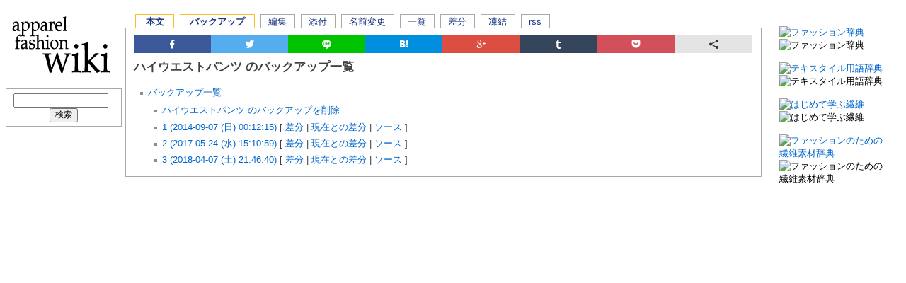

--- FILE ---
content_type: text/html; charset=UTF-8
request_url: https://apparelfashionwiki.com/?cmd=backup&page=%E3%83%8F%E3%82%A4%E3%82%A6%E3%82%A8%E3%82%B9%E3%83%88%E3%83%91%E3%83%B3%E3%83%84
body_size: 7841
content:
<!DOCTYPE html><html><head><link rel="canonical" href="https://apparelfashionwiki.com/"><meta http-equiv="X-UA-Compatible" content="IE=edge"><meta name="google-site-verification" content="mBXsM-MPaxsTFknZcg7_CAVLrjYEqrPkyZ-1DsUBnNI" /><meta name="google-translate-customization" content="2207e6bca4e0b084-c98ad8cd2d93410b-g5462f76505b93339-1e"><meta name="verify-v1" content="Uwav0llLCBGYe1nlxQI4J3LzszKmvc/pEIXeJyszOpQ=" /><script async src="skin/external_link.js"></script> <meta charset="UTF-8"/> <meta name="robots" content="NOINDEX,NOFOLLOW" /> <title>ハイウエストパンツ のバックアップ一覧 - ファッション用語辞典apparel-fashion wiki</title> <link rel="stylesheet" type="text/css" media="print" href="skin/monobook/monobook.print.css" /> <link rel="alternate" type="application/rss+xml" title="RSS" href="https://apparelfashionwiki.com/?cmd=rss" /><style>*{margin:0;padding:0} body{font-family:'Noto Sans JP',sans-serif;color:black;font-size:13.2px}* html body{font:'Noto Sans JP',sans-serif}*+html body{font:'Noto Sans JP',sans-serif}*+html body{font:'Noto Sans JP',sans-serif}*+html>body{font:'Noto Sans JP',sans-serif}*+html>body{font:'Noto Sans JP',sans-serif}*+html body{font:'Noto Sans JP',sans-serif}#globalWrapper{font-size:100%;width:98%}#menubar{width:12.4em;float:left;margin:110px -12.4em 0 0;margin-left:0.6em}#mainColumnWrapper{width:98%;float:left}#main-column{margin-left:12.8em}#footer{width:102%}blockquote{margin-left:32px}code{background-color:#f9f9f9}em{font-style:italic}h2,h3,h4,h5,h6{color:#383838;background:0;font-weight:normal;margin:0;padding-top:.5em;padding-bottom:.17em;border-bottom:1px solid #aaa}h1{font-size:135%;font-weight:bold}h2{font-size:125%;font-weight:bold}h3{font-size:115%;font-weight:bold}h4,h5,h6{border-bottom:0;font-weight:bold}h3{font-size:100%}h4{font-size:100%}h5{font-size:100%}h6{font-size:80%}p{margin:.4em 0 .5em;line-height:1.7em}pre{margin:1em 0;padding:1em;border:1px dashed #2f6fab;color:black;background-color:#f9f9f9;line-height:1.1em;overflow:auto}* html pre{width:100%}a{text-decoration:none;color:#06c;background:none no-repeat}a:visited{color:#5a3696}a:active{color:#faa700}a:hover{text-decoration:underline}a.external{background:url(external.png) center right no-repeat;padding-right:13px}a.note_super{font-size:80%;line-height:1em;vertical-align:super}dl{margin-top:.2em;margin-bottom:.5em}dt{font-weight:bold;margin-bottom:.1em}dd{line-height:1.7em;margin-left:2em;margin-bottom:.1em}ol{line-height:1.7em;margin:.3em 0 0 3.2em;padding:0;list-style-image:none}ul{line-height:1.7em;list-style-type:square;margin:.3em 0 0 1.5em;padding:0;list-style-image:url(skin/monobook/bullet.gif)}li{margin-bottom:.1em}ol.list1{list-style-type:decimal}ol.list2{list-style-type:lower-roman}ol.list3{list-style-type:lower-alpha}hr{height:1px;background-color:#aaa;border:0;margin:.2em 0}hr.note_hr{margin:1em 0 .5em}form{border:0;margin:0}select{vertical-align:top}textarea{padding:.1em}.edit_form{clear:both}.edit_form textarea{width:100%}thead td.style_td,tfoot td.style_td{color:inherit;background-color:#f2f2f2}thead th.style_th,tfoot th.style_th{color:inherit;background-color:#d8dde8}.style_table{padding:0;border:0;margin:auto;text-align:left;font-size:100%;color:inherit;background-color:#aaa}.style_th{padding:5px;margin:1px;text-align:center;color:inherit;background-color:#eee}.style_td{padding:5px;margin:1px;color:inherit;background-color:#f9f9f9}div.ie5{text-align:center}img{border:0;vertical-align:middle;max-width: 400px;height: auto}p img{margin:0}#main-column{line-height:1.7em}#content{background:#fff;font-size:100%;color:#414141;border:1px solid #aaa;border-right:0;padding:0 .85em .75em;padding-top:.7em;position:relative;z-index:1}* html body #content{height:1%}*+html body #content{height:1%}*+html>body #content{height:auto}.jumpmenu{display:none}#content h1,#content h2{margin-bottom:.6em}#content h3,#content h4,#content h5{margin-bottom:.3em}#content h1.firstHeading{margin-bottom:.1em;line-height:1.2em;font-size:130%;padding-top:.52em;margin-bottom:.1em}#contentSub{font-size:84%;line-height:1.2em;margin:0 0 1.4em 1em;color:#7d7d7d;width:auto}span.noexists{color:#c20}.small{font-size:80%}span.size1{font-size:xx-small;line-height:130%;text-indent:0;display:inline}span.size2{font-size:x-small;line-height:130%;text-indent:0;display:inline}span.size3{font-size:small;line-height:130%;text-indent:0;display:inline}span.size4{font-size:medium;line-height:130%;text-indent:0;display:inline}span.size5{font-size:large;line-height:130%;text-indent:0;display:inline}span.size6{font-size:x-large;line-height:130%;text-indent:0;display:inline}span.size7{font-size:xx-large;line-height:130%;text-indent:0;display:inline}strong.word0{background-color:#ff6;color:black}strong.word1{background-color:#a0ffff;color:black}strong.word2{background-color:#9f9;color:black}strong.word3{background-color:#f99;color:black}strong.word4{background-color:#f6f;color:black}strong.word5{background-color:#800;color:white}strong.word6{background-color:#0a0;color:white}strong.word7{background-color:#886800;color:white}strong.word8{background-color:#004699;color:white}strong.word9{background-color:#909;color:white}#logo a{position:absolute;top:0;left:0;z-index:3;display:block;height:135px;width:13.4em;background-position:45% 50%;background-repeat:no-repeat;text-decoration:none;overflow:visible}#navigator{font-size:100%;margin-top:1.8em}#navigator ul{margin-left:1.1em;font-size:100%;list-style:none;line-height:1.2em;white-space:nowrap}* html #navigator ul{margin-bottom:.2em}*+html #navigator ul{margin-bottom:.2em}#navigator ul li{display:inline;margin:0 .6em 0 0;border:1px solid #aaa;border-bottom:0;background-color:#fff;padding:.2em 0 .3em}#navigator ul li a{color:#193582;background-color:#fff;padding:.1em .8em .4em;text-decoration:none;text-transform:lowercase;position:relative;z-index:0}#navigator ul li.noexists a{color:#c20}* html #navigator ul li a{padding-top:0}#navigator ul li.selected{border-color:#fabd23;font-weight:bold}#navigator ul li.selected a{padding:.1em 1em .4em;z-index:2}* html #navigator ul li.selected a{padding-top:0}#navigator ul li a:hover{border-bottom:0 solid;z-index:2}#navigator ul li#wn_note,#navigator ul li#separate{margin-right:1.9em}#navigator ul.specialbg li,#navigator ul.specialbg li a,#main-column div.specialbg{background-color:#fbfcff}#menubar{overflow:hidden;position:relative}#menubar div.menubox,#menubar div.monobook_recent,#menubar div.toolbox{font-size:100%;background-color:#fff;border:1px solid #aaa;padding:0 0 .3em .5em;margin-bottom:.5em}#menubar ul{font-size:100%;line-height:1.8em}#menubar li{margin:0px}#menubar h2,#menubar h3,#menubar h4,#menubar h5{display:inline;font-size:100%;font-weight:normal;height:1em;padding:0 2em 0 .8em;border:0;text-transform:lowercase;white-space:nowrap}#footer{margin-bottom:1em;background-color:#fff;padding:.3em 0 1.5em;border-top:1px solid #b2a272;border-bottom:1px solid #b2a272;text-align:center;font-size:77%}#footer #f-officialico{float:left;width:104px}#footer #f-officialdevico{float:right;width:104px}#footer img{border:0}#footer li{display:inline;margin:0 1.3em;white-space:nowrap}* html body #footer li{white-space:normal}*+html body #footer li{white-space:normal}*+html>body #footer li{white-space:nowrap} #personal{font-size:95%;width:100%;white-space:nowrap;overflow:visible;line-height:1.2em;position:absolute;top:0;right:0}#personal ul{font-size:95%;line-height:1em;color:#2f6fab;margin:0;padding:0 2em 0 3em;list-style-type:none;list-style-image:none;text-align:right}#personal li{display:inline;margin-left:1em;line-height:1.2em}#personal li#login,#personal li#userpage{padding-left:20px;background:transparent url(user.gif) left top no-repeat}#personal li.active{font-weight:bold}#personal a{color:#005896;text-decoration:none;padding-bottom:.2em}#personal a:hover{background-color:#fff}#personal a.new{color:#a55858}#personal li.active a:hover{background-color:transparent}.anchor_super{font-size:.1%;line-height:1px}*+html>body .anchor_super{vertical-align:super}.style_calendar{padding:0;margin:0;background-color:#fff;text-align:center;border-collapse:collapse}.style_calendar td{border:2px solid #aaa;font-size:.85em;padding:.35em}.style_td_week{background-color:#eee}.style_td_today{background-color:#cfc}.style_calendar a.small{font-size:1em}div.calendar_viewer{color:inherit;background-color:inherit;margin-top:20px;margin-bottom:10px;padding-bottom:10px}span.calendar_viewer_left{color:inherit;background-color:inherit;float:left}span.calendar_viewer_right{color:inherit;background-color:inherit;float:right}.clear{margin:0;clear:both}div.counter{font-size:95%}table.toc{border:1px solid #aaa;background-color:#f9f9f9;font-size:95%;padding:5px 5px 5px 0;margin-bottom:.6em}table.toc td.toctitle{text-align:center;font-weight:bold;padding:.1em 0}table.toc ul.contentsx{margin:0 0 0 1.2em}table.toc ul{margin:0 0 0 2em}span.diff_added{color:blue;background-color:inherit}span.diff_removed{color:red;background-color:inherit}#menubar div.monobook_recent{padding-top:.3em}#menubar div.monobook_recent strong{font-size:95%}#menubar div.monobook_recent ul{margin-top:0}#menubar div.monobook_search{background-color:#fff;border:1px solid #aaa;padding:.5em .4em .4em;text-align:center;font-size:95%;margin-bottom:.5em}.monobook_search input.searchInput{font-size:95%;width:10.9em;padding:1px 0}.monobook_search input.searchButton{font-size:95%;margin-top:1px;padding:0 .5em}#menubar div.toolbox a{display:block}#menubar div.toolbox hr{margin-right:.5em}ul.navi{margin:0;padding:0;text-align:center}ul.navi li{display:inline}li.navi_none{float:none;text-align:center}li.navi_left{float:left;text-align:left}li.navi_right{float:right;text-align:right}span.new1{color:red;background-color:transparent;font-size:x-small}span.new5{color:green;background-color:transparent;font-size:xx-small}.editsection{float:right;margin-left:5px}h1 .editsection{font-size:53%}h2 .editsection{font-size:67%}h3 .editsection{font-size:76%;font-weight:normal}h4 .editsection{font-size:86%;font-weight:normal}h5 .editsection{font-weight:normal}h6 .editsection{font-size:125%;font-weight:normal}div.img_margin{margin-left:1.4em;margin-right:1.4em}span.tag{display:block;margin-top:1em;border:1px solid #aaa;background-color:#fff;padding:.8em 5px;width:auto}* html body span.tag{width:100%}span.tag a{padding-right:.4em;border-right:1px solid #000}.htmltagcloud{font-size:12px;line-height:340%}.tagcloud0{font-size:100%}.tagcloud1{font-size:110%}.tagcloud2{font-size:120%}.tagcloud3{font-size:130%}.tagcloud4{font-size:140%}.tagcloud5{font-size:150%}.tagcloud6{font-size:160%}.tagcloud7{font-size:170%}.tagcloud8{font-size:180%}.tagcloud9{font-size:190%}.tagcloud10{font-size:200%}.tagcloud11{font-size:210%}.tagcloud12{font-size:220%}.tagcloud13{font-size:230%}.tagcloud14{font-size:240%}.tagcloud15{font-size:250%}.tagcloud16{font-size:260%}.tagcloud17{font-size:270%}.tagcloud18{font-size:280%}.tagcloud19{font-size:290%}.tagcloud20{font-size:300%}.tagcloud21{font-size:310%}.tagcloud22{font-size:320%}.tagcloud23{font-size:330%}.tagcloud24{font-size:340%}#menubar .htmltagcloud{font-size:10px;line-height:2em;background-color:#fff;border:1px solid #aaa}#menubar .htmltagcloud span a{margin:0 2px;padding-bottom:1em}#menubar .tagcloud0{font-size:100%}#menubar .tagcloud1{font-size:105%}#menubar .tagcloud2{font-size:110%}#menubar .tagcloud3{font-size:115%}#menubar .tagcloud4{font-size:120%}#menubar .tagcloud5{font-size:125%}#menubar .tagcloud6{font-size:130%}#menubar .tagcloud7{font-size:135%}#menubar .tagcloud8{font-size:140%}#menubar .tagcloud9{font-size:145%}#menubar .tagcloud10{font-size:150%}#menubar .tagcloud11{font-size:155%}#menubar .tagcloud12{font-size:160%}#menubar .tagcloud13{font-size:165%}#menubar .tagcloud14{font-size:170%}#menubar .tagcloud15{font-size:175%}#menubar .tagcloud16{font-size:180%}#menubar .tagcloud17{font-size:185%}#menubar .tagcloud18{font-size:190%}#menubar .tagcloud19{font-size:195%}#menubar .tagcloud20{font-size:200%}#menubar .tagcloud21{font-size:205%}#menubar .tagcloud22{font-size:210%}#menubar .tagcloud23{font-size:215%}#menubar .tagcloud24{font-size:220%}.tagcloud0,.tagcloud1,.tagcloud2,.tagcloud3,.tagcloud4,.tagcloud5,.tagcloud6,.tagcloud7,.tagcloud8,.tagcloud9,.tagcloud10,.tagcloud11,.tagcloud12,.tagcloud13,.tagcloud14,.tagcloud15,.tagcloud16,.tagcloud17,.tagcloud18,.tagcloud19,.tagcloud20,.tagcloud21,.tagcloud22,.tagcloud23,.tagcloud24{line-height:1.2em}td.vote_label{color:inherit;background-color:#d8dde8}td.vote_td1{color:inherit;background-color:#f9f9f9}td.vote_td2{color:inherit;background-color:#f2f2f2}
.gallery { /* Grid Fallback */ display: flex; flex-wrap: wrap; /* Supports Grid */ display: grid; grid-template-columns: repeat(auto-fill, minmax(165px, 1fr)); grid-auto-rows: minmax(150px, auto); grid-gap: 0.4em;
}
.lazyload, .lazyloading { opacity: 0;
}
.lazyloaded { opacity: 1; transition: opacity 1000ms;
}
#main-column{margin-right:12.2em}#content{border-right:1px solid #aaa;overflow:hidden}* html #content{width:100%}#sidebar{width:11.6em;float:right;margin-top:2.8em;margin-left:-11.6em;overflow:hidden;position:relative}* html #sidebar{margin-top:0px}*+html>body #sidebar{margin-top:2.8em}#sidebar{overflow:hidden;position:relative}#sidebar div.menubox,#sidebar div.monobook_recent,#sidebar div.toolbox{font-size:95%;background-color:#fff;border:1px solid #aaa;padding:0 0 .3em .5em;margin-bottom:.5em}#sidebar ul{font-size:95%;line-height:1.5em}#sidebar li{margin:0}#sidebar h2,#sidebar h3,#sidebar h4,#sidebar h5{display:inline;font-size:91%;font-weight:400;height:1em;padding:0 1em 0 .5em;border:0;text-transform:lowercase;white-space:nowrap}#sidebar div.monobook_recent{padding-top:.3em}#sidebar div.monobook_recent strong{font-size:95%}#sidebar div.monobook_recent ul{margin-top:0}#sidebar div.monobook_search{background-color:#fff;border:1px solid #aaa;padding:.5em .4em .4em;text-align:center;font-size:95%;margin-bottom:.5em}#sidebar div.toolbox a{display:block}#sidebar div.toolbox hr{margin-right:.5em}#sidebar .htmltagcloud{font-size:10px;line-height:2em;background-color:#fff;border:1px solid #aaa}#sidebar .htmltagcloud span a{margin:0 2px;padding-bottom:1em}#sidebar .tagcloud0{font-size:100%}#sidebar .tagcloud1{font-size:105%}#sidebar .tagcloud2{font-size:110%}#sidebar .tagcloud3{font-size:115%}#sidebar .tagcloud4{font-size:120%}#sidebar .tagcloud5{font-size:125%}#sidebar .tagcloud6{font-size:130%}#sidebar .tagcloud7{font-size:135%}#sidebar .tagcloud8{font-size:140%}#sidebar .tagcloud9{font-size:145%}#sidebar .tagcloud10{font-size:150%}#sidebar .tagcloud11{font-size:155%}#sidebar .tagcloud12{font-size:160%}#sidebar .tagcloud13{font-size:165%}#sidebar .tagcloud14{font-size:170%}#sidebar .tagcloud15{font-size:175%}#sidebar .tagcloud16{font-size:180%}#sidebar .tagcloud17{font-size:185%}#sidebar .tagcloud18{font-size:190%}#sidebar .tagcloud19{font-size:195%}#sidebar .tagcloud20{font-size:200%}#sidebar .tagcloud21{font-size:205%}#sidebar .tagcloud22{font-size:210%}#sidebar .tagcloud23{font-size:215%}#sidebar .tagcloud24{font-size:220%}</style><script> (function(i,s,o,g,r,a,m){i['GoogleAnalyticsObject']=r;i[r]=i[r]||function(){ (i[r].q=i[r].q||[]).push(arguments)},i[r].l=1*new Date();a=s.createElement(o), m=s.getElementsByTagName(o)[0];a.async=1;a.src=g;m.parentNode.insertBefore(a,m) })(window,document,'script','//www.google-analytics.com/analytics.js','ga'); ga('create', 'UA-46788809-3', 'auto'); ga('send', 'pageview');</script><script async src="//ajax.googleapis.com/ajax/libs/jquery/1.12.4/jquery.min.js"></script><script async src="skin/monobook/scrolltopcontrolmono.js"></script><script src="./skin/js/lazysizes.min.js" async=""></script></head><body><div id="globalWrapper"> <div id="menubar"><div class="spacer">&nbsp;</div><div class="monobook_search"><form action="https://apparelfashionwiki.com/?cmd=search" method="post"> <div><input type="hidden" name="encode_hint" value="ぷ" /></div> <div><input type="hidden" name="encode_hint" value="ぷ" /></div> <div> <input class="searchInput" type="text" name="word" value="" size="20" /> <input type="hidden" name="type" id="_p_search_AND" value="AND" /> &nbsp;<input class="searchButton" type="submit" value="検索" /> </div></form></div><script async src="//pagead2.googlesyndication.com/pagead/js/adsbygoogle.js"></script><!-- apparelwiki160x600responsive --><ins class="adsbygoogle" style="display:block" data-ad-client="ca-pub-7128218586380325" data-ad-slot="9964906934" data-ad-format="vertical"></ins><script>(adsbygoogle = window.adsbygoogle || []).push({});</script><p><strong>カテゴリーメニュー</strong></p><div class="menubox"><ul><li><a href="https://apparelfashionwiki.com/?%E7%B9%8A%E7%B6%AD%E7%A8%AE%E9%A1%9E%E3%83%BB%E7%94%A8%E8%AA%9E" title="繊維種類・用語 (2889d)">繊維種類・用語</a></li><li><a href="https://apparelfashionwiki.com/?%E7%94%9F%E5%9C%B0%E7%A8%AE%E9%A1%9E%E3%83%BB%E7%94%A8%E8%AA%9E" title="生地種類・用語 (2813d)">生地種類・用語</a></li><li><a href="https://apparelfashionwiki.com/?%E7%9A%AE%E9%9D%A9%E3%83%BB%E6%AF%9B%E7%9A%AE" title="皮革・毛皮 (931d)">皮革・毛皮</a></li><li><a href="https://apparelfashionwiki.com/?%E3%82%A2%E3%82%A4%E3%83%86%E3%83%A0%E5%90%8D%E7%A7%B0" title="アイテム名称 (2651d)">アイテム名称</a></li><li><a href="https://apparelfashionwiki.com/?%E3%82%B7%E3%83%A5%E3%83%BC%E3%82%BA%E3%83%BB%E3%83%90%E3%83%83%E3%82%B0%E3%83%BB%E5%B0%8F%E7%89%A9%E5%90%8D%E7%A7%B0" title="シューズ・バッグ・小物名称 (1722d)">シューズ・バッグ・小物名称</a></li><li><a href="https://apparelfashionwiki.com/?%E3%83%87%E3%82%A3%E3%83%86%E3%83%BC%E3%83%AB%E5%90%8D%E7%A7%B0" title="ディテール名称 (2889d)">ディテール名称</a></li><li><a href="https://apparelfashionwiki.com/?%E7%B8%AB%E8%A3%BD%E3%83%BB%E5%8A%A0%E5%B7%A5%E3%83%BB%E3%83%97%E3%83%AA%E3%83%B3%E3%83%88" title="縫製・加工・プリント (2889d)">縫製・加工・プリント</a></li><li><a href="https://apparelfashionwiki.com/?%E9%99%84%E5%B1%9E" title="附属 (2932d)">附属</a></li><li><a href="https://apparelfashionwiki.com/?%E3%83%95%E3%82%A1%E3%83%83%E3%82%B7%E3%83%A7%E3%83%B3%E3%83%93%E3%82%B8%E3%83%8D%E3%82%B9" title="ファッションビジネス (591d)">ファッションビジネス</a></li><li><a href="https://apparelfashionwiki.com/?%E8%89%B2%E5%90%8D%E3%83%BB%E8%89%B2%E5%BD%A9%E3%83%BB%E6%9F%84%E3%83%BB%E6%A8%A1%E6%A7%98" title="色名・色彩・柄・模様 (2889d)">色名・色彩・柄・模様</a></li><li><a href="https://apparelfashionwiki.com/?%E3%81%9D%E3%81%AE%E4%BB%96%E7%94%A8%E8%AA%9E" title="その他用語 (1357d)">その他用語</a></li><li><a href="https://apparelfashionwiki.com/?%E3%83%95%E3%82%A1%E3%83%83%E3%82%B7%E3%83%A7%E3%83%B3%E3%83%8B%E3%83%A5%E3%83%BC%E3%82%B9%E3%82%B5%E3%82%A4%E3%83%88%E3%83%BBfashion%20news" title="ファッションニュースサイト・fashion news (2869d)">ファッションニュース</a></li><li><a href="https://apparelfashionwiki.com/?SHOP%E3%83%BBBRAND" title="SHOP・BRAND (2890d)">SHOP・BRAND</a></li><li><a href="https://apparelfashionwiki.com/?Application" title="Application (2949d)">Application</a></li></ul></div><p><strong>ツールボックス</strong></p><div class="toolbox"><ul><li><a href="https://apparelfashionwiki.com/?plugin=newpage&amp;refer=%E3%83%8F%E3%82%A4%E3%82%A6%E3%82%A8%E3%82%B9%E3%83%88%E3%83%91%E3%83%B3%E3%83%84">新しいページの作成</a></li><li><a href="https://apparelfashionwiki.com/?cmd=backup&amp;page=%E3%83%8F%E3%82%A4%E3%82%A6%E3%82%A8%E3%82%B9%E3%83%88%E3%83%91%E3%83%B3%E3%83%84">バックアップの表示</a></li><li><a href="https://apparelfashionwiki.com/?plugin=attach&amp;pcmd=list">全添付ファイルの一覧</a></li><li><a href="https://apparelfashionwiki.com/?RecentChanges">最近更新したページ</a></li><li><a href="https://apparelfashionwiki.com/?Help">ヘルプ</a></li></ul></div><p><strong>インフォメーション</strong></p><div class="menubox"><ul><li><a href="https://apparelfashionwiki.com/?%E5%9F%BA%E6%9C%AC%E6%96%B9%E9%87%9D" title="基本方針 (2926d)">基本方針</a></li><li><a href="https://apparelfashionwiki.com/?%E5%8F%82%E5%8A%A0%E6%96%B9%E6%B3%95" title="参加方法 (4154d)">参加方法</a></li><li><a href="https://apparelfashionwiki.com/?Apparel-fashion%20wiki%E3%81%AB%E9%96%A2%E3%81%99%E3%82%8B%E3%81%8A%E5%95%8F%E3%81%84%E5%90%88%E3%82%8F%E3%81%9B" title="Apparel-fashion wikiに関するお問い合わせ (2922d)">Apparel-fashion wikiに関するお問い合わせ</a></li></ul></div><div class="menubox"><h5>最新の20件</h5><div><strong>2025-09-05</strong><ul> <li><a href="https://apparelfashionwiki.com/?RecentDeleted" title="RecentDeleted (138d)">RecentDeleted</a></li></ul><strong>2025-08-15</strong><ul> <li><a href="https://apparelfashionwiki.com/?bandwidth-monitored" title="bandwidth-monitored (158d)">bandwidth-monitored</a></li></ul><strong>2025-08-09</strong><ul> <li><a href="https://apparelfashionwiki.com/?MenuBar" title="MenuBar (165d)">MenuBar</a></li></ul><strong>2024-12-17</strong><ul> <li><a href="https://apparelfashionwiki.com/?Get%20Started%20Top%20OnlyFans%20Models%20to%20Check%20Out" title="Get Started Top OnlyFans Models to Check Out (399d)">Get Started Top OnlyFans Models to Check Out</a></li> <li><a href="https://apparelfashionwiki.com/?Our%20Guide%20Premium%20OnlyFans%202024" title="Our Guide Premium OnlyFans 2024 (399d)">Our Guide Premium OnlyFans 2024</a></li> <li><a href="https://apparelfashionwiki.com/?Get%20Started%20Top%20OnlyFans%20Girls%202024" title="Get Started Top OnlyFans Girls 2024 (399d)">Get Started Top OnlyFans Girls 2024</a></li> <li><a href="https://apparelfashionwiki.com/?Our%20Guide%20Top%20OnlyFans%20Profiles%20In%202024" title="Our Guide Top OnlyFans Profiles In 2024 (399d)">Our Guide Top OnlyFans Profiles In 2024</a></li> <li><a href="https://apparelfashionwiki.com/?Take%20A%20Look%20Top%20OnlyFans%20Profiles%20To%20Take%20A%20Look%20At" title="Take A Look Top OnlyFans Profiles To Take A Look At (399d)">Take A Look Top OnlyFans Profiles To Take A Look At</a></li> <li><a href="https://apparelfashionwiki.com/?Take%20A%20Look%20Premium%20OF%20Models" title="Take A Look Premium OF Models (399d)">Take A Look Premium OF Models</a></li> <li><a href="https://apparelfashionwiki.com/?Get%20Started%20Top%20OF%20Accounts%20To%20Follow%20In%202024" title="Get Started Top OF Accounts To Follow In 2024 (399d)">Get Started Top OF Accounts To Follow In 2024</a></li> <li><a href="https://apparelfashionwiki.com/?Our%20Guide%20Top%20OF%20Profiles" title="Our Guide Top OF Profiles (399d)">Our Guide Top OF Profiles</a></li> <li><a href="https://apparelfashionwiki.com/?Our%20Advice%20Free%20OnlyFans%20To%20Take%20A%20Look%20At" title="Our Advice Free OnlyFans To Take A Look At (399d)">Our Advice Free OnlyFans To Take A Look At</a></li> <li><a href="https://apparelfashionwiki.com/?Our%20Guide%20Top%20OnlyFans%20Girls%20to%20Check%20Out" title="Our Guide Top OnlyFans Girls to Check Out (399d)">Our Guide Top OnlyFans Girls to Check Out</a></li> <li><a href="https://apparelfashionwiki.com/?Our%20Guide%20Top%20OF" title="Our Guide Top OF (399d)">Our Guide Top OF</a></li> <li><a href="https://apparelfashionwiki.com/?Take%20A%20Look%20Best%20OnlyFans%20Models%20To%20Take%20A%20Look%20At" title="Take A Look Best OnlyFans Models To Take A Look At (399d)">Take A Look Best OnlyFans Models To Take A Look At</a></li> <li><a href="https://apparelfashionwiki.com/?Our%20Advice%20Free%20OnlyFans%20Accounts%20In%202024" title="Our Advice Free OnlyFans Accounts In 2024 (399d)">Our Advice Free OnlyFans Accounts In 2024</a></li> <li><a href="https://apparelfashionwiki.com/?Get%20Started%20Free%20OF%20Models%20To%20Follow%20In%202024" title="Get Started Free OF Models To Follow In 2024 (399d)">Get Started Free OF Models To Follow In 2024</a></li> <li><a href="https://apparelfashionwiki.com/?Our%20Advice%20Free%20OnlyFans%20To%20Sub%20To" title="Our Advice Free OnlyFans To Sub To (399d)">Our Advice Free OnlyFans To Sub To</a></li> <li><a href="https://apparelfashionwiki.com/?Our%20Guide%20Top%20OnlyFans%20Girls%20To%20Follow%20In%202024" title="Our Guide Top OnlyFans Girls To Follow In 2024 (399d)">Our Guide Top OnlyFans Girls To Follow In 2024</a></li> <li><a href="https://apparelfashionwiki.com/?Top%20OF%20To%20Take%20A%20Look%20At" title="Top OF To Take A Look At (399d)">Top OF To Take A Look At</a></li></ul></div><ul><li><a href="https://sohbete.com.tr" rel="nofollow">Sohbet</a></li><li><a href="https://omegletv.tr" rel="nofollow">Sohbet</a></li><li><a href="https://goruntuluchat.tr" rel="nofollow">Sohbet</a></li><li><a href="https://apparelfashionwiki.com/?RecentDeleted" title="RecentDeleted (138d)">最近削除されたページ</a></li></ul></div></div> <div id="mainColumnWrapper"> <div id="main-column"> <div id="navigator"><ul><li id="wn_main" class="selected"><a href="https://apparelfashionwiki.com/?%E3%83%8F%E3%82%A4%E3%82%A6%E3%82%A8%E3%82%B9%E3%83%88%E3%83%91%E3%83%B3%E3%83%84" title="ハイウエストパンツ (2845d)">本文</a></li><li class="selected"><a href="https://apparelfashionwiki.com/?cmd=backup&amp;page=%E3%83%8F%E3%82%A4%E3%82%A6%E3%82%A8%E3%82%B9%E3%83%88%E3%83%91%E3%83%B3%E3%83%84">バックアップ</a></li><li><a href="https://apparelfashionwiki.com/?cmd=edit&amp;page=%E3%83%8F%E3%82%A4%E3%82%A6%E3%82%A8%E3%82%B9%E3%83%88%E3%83%91%E3%83%B3%E3%83%84">編集</a></li><li><a href="https://apparelfashionwiki.com/?plugin=attach&amp;pcmd=upload&amp;page=%E3%83%8F%E3%82%A4%E3%82%A6%E3%82%A8%E3%82%B9%E3%83%88%E3%83%91%E3%83%B3%E3%83%84">添付</a></li><li><a href="https://apparelfashionwiki.com/?plugin=rename&amp;refer=%E3%83%8F%E3%82%A4%E3%82%A6%E3%82%A8%E3%82%B9%E3%83%88%E3%83%91%E3%83%B3%E3%83%84">名前変更</a></li><li><a href="https://apparelfashionwiki.com/?cmd=list">一覧</a></li><li><a href="https://apparelfashionwiki.com/?cmd=diff&amp;page=%E3%83%8F%E3%82%A4%E3%82%A6%E3%82%A8%E3%82%B9%E3%83%88%E3%83%91%E3%83%B3%E3%83%84">差分</a></li><li><a href="https://apparelfashionwiki.com/?cmd=freeze&amp;page=%E3%83%8F%E3%82%A4%E3%82%A6%E3%82%A8%E3%82%B9%E3%83%88%E3%83%91%E3%83%B3%E3%83%84">凍結</a></li><li><a href="https://apparelfashionwiki.com/?cmd=rss&amp;ver=2.0">RSS</a></li></ul></div> <div id="content"> <div class="ninja_onebutton"> <script> (function(d){ if(typeof(window.NINJA_CO_JP_ONETAG_BUTTON_216e2753cb30ce682c75705d4186012d)=='undefined'){ document.write("<sc"+"ript src='\/\/omt.shinobi.jp\/b\/216e2753cb30ce682c75705d4186012d'><\/sc"+"ript>"); }else{ window.NINJA_CO_JP_ONETAG_BUTTON_216e2753cb30ce682c75705d4186012d.ONETAGButton_Load();} })(document); </script><span class="ninja_onebutton_hidden" style="display:none;"></span><span style="display:none;" class="ninja_onebutton_hidden"></span> </div> <h1 class="firstHeading">ハイウエストパンツ のバックアップ一覧</h1><div id="contentSub"></div> <ul> <li><a href="https://apparelfashionwiki.com/?cmd=backup">バックアップ一覧</a> <ul> <li><a href="https://apparelfashionwiki.com/?cmd=backup&amp;action=delete&amp;page=%E3%83%8F%E3%82%A4%E3%82%A6%E3%82%A8%E3%82%B9%E3%83%88%E3%83%91%E3%83%B3%E3%83%84">ハイウエストパンツ のバックアップを削除</a></li> <li><a href="https://apparelfashionwiki.com/?cmd=backup&amp;page=%E3%83%8F%E3%82%A4%E3%82%A6%E3%82%A8%E3%82%B9%E3%83%88%E3%83%91%E3%83%B3%E3%83%84&amp;age=1">1 (2014-09-07 (日) 00:12:15)</a> [ <a href="https://apparelfashionwiki.com/?cmd=backup&amp;page=%E3%83%8F%E3%82%A4%E3%82%A6%E3%82%A8%E3%82%B9%E3%83%88%E3%83%91%E3%83%B3%E3%83%84&amp;age=1&amp;action=diff">差分</a> | <a href="https://apparelfashionwiki.com/?cmd=backup&amp;page=%E3%83%8F%E3%82%A4%E3%82%A6%E3%82%A8%E3%82%B9%E3%83%88%E3%83%91%E3%83%B3%E3%83%84&amp;age=1&amp;action=nowdiff">現在との差分</a> | <a href="https://apparelfashionwiki.com/?cmd=backup&amp;page=%E3%83%8F%E3%82%A4%E3%82%A6%E3%82%A8%E3%82%B9%E3%83%88%E3%83%91%E3%83%B3%E3%83%84&amp;age=1&amp;action=source">ソース</a> ] </li> <li><a href="https://apparelfashionwiki.com/?cmd=backup&amp;page=%E3%83%8F%E3%82%A4%E3%82%A6%E3%82%A8%E3%82%B9%E3%83%88%E3%83%91%E3%83%B3%E3%83%84&amp;age=2">2 (2017-05-24 (水) 15:10:59)</a> [ <a href="https://apparelfashionwiki.com/?cmd=backup&amp;page=%E3%83%8F%E3%82%A4%E3%82%A6%E3%82%A8%E3%82%B9%E3%83%88%E3%83%91%E3%83%B3%E3%83%84&amp;age=2&amp;action=diff">差分</a> | <a href="https://apparelfashionwiki.com/?cmd=backup&amp;page=%E3%83%8F%E3%82%A4%E3%82%A6%E3%82%A8%E3%82%B9%E3%83%88%E3%83%91%E3%83%B3%E3%83%84&amp;age=2&amp;action=nowdiff">現在との差分</a> | <a href="https://apparelfashionwiki.com/?cmd=backup&amp;page=%E3%83%8F%E3%82%A4%E3%82%A6%E3%82%A8%E3%82%B9%E3%83%88%E3%83%91%E3%83%B3%E3%83%84&amp;age=2&amp;action=source">ソース</a> ] </li> <li><a href="https://apparelfashionwiki.com/?cmd=backup&amp;page=%E3%83%8F%E3%82%A4%E3%82%A6%E3%82%A8%E3%82%B9%E3%83%88%E3%83%91%E3%83%B3%E3%83%84&amp;age=3">3 (2018-04-07 (土) 21:46:40)</a> [ <a href="https://apparelfashionwiki.com/?cmd=backup&amp;page=%E3%83%8F%E3%82%A4%E3%82%A6%E3%82%A8%E3%82%B9%E3%83%88%E3%83%91%E3%83%B3%E3%83%84&amp;age=3&amp;action=diff">差分</a> | <a href="https://apparelfashionwiki.com/?cmd=backup&amp;page=%E3%83%8F%E3%82%A4%E3%82%A6%E3%82%A8%E3%82%B9%E3%83%88%E3%83%91%E3%83%B3%E3%83%84&amp;age=3&amp;action=nowdiff">現在との差分</a> | <a href="https://apparelfashionwiki.com/?cmd=backup&amp;page=%E3%83%8F%E3%82%A4%E3%82%A6%E3%82%A8%E3%82%B9%E3%83%88%E3%83%91%E3%83%B3%E3%83%84&amp;age=3&amp;action=source">ソース</a> ] </li> </ul> </li></ul> </div> </div> </div> <div id="sidebar"><a target="_blank" href="https://www.amazon.co.jp/gp/product/4579501586/ref=as_li_tl?ie=UTF8&camp=247&creative=1211&creativeASIN=4579501586&linkCode=as2&tag=h068-22&linkId=f4f2b75f2baa017884356ac4d88a4b7d"><img style="border:0px;" src="//ws-fe.amazon-adsystem.com/widgets/q?_encoding=UTF8&MarketPlace=JP&ASIN=4579501586&ServiceVersion=20070822&ID=AsinImage&WS=1&Format=_SL160_&tag=h068-22" alt="ファッション辞典"></a><img src="//ir-jp.amazon-adsystem.com/e/ir?t=h068-22&l=am2&o=9&a=4579501586" width="1" height="1" alt="ファッション辞典" style="border:none !important; margin:0px !important;" /><div class="spacer">&nbsp;</div><a target="_blank" href="https://www.amazon.co.jp/gp/product/4990630009/ref=as_li_tl?ie=UTF8&camp=247&creative=1211&creativeASIN=4990630009&linkCode=as2&tag=h068-22&linkId=092b3796e2d87a19553eb22557c58d9f"><img style="border:0px;" src="//ws-fe.amazon-adsystem.com/widgets/q?_encoding=UTF8&MarketPlace=JP&ASIN=4990630009&ServiceVersion=20070822&ID=AsinImage&WS=1&Format=_SL160_&tag=h068-22" alt="テキスタイル用語辞典"></a><img src="//ir-jp.amazon-adsystem.com/e/ir?t=h068-22&l=am2&o=9&a=4990630009" width="1" height="1" alt="テキスタイル用語辞典" style="border:none !important; margin:0px !important;" /><div class="spacer">&nbsp;</div><a target="_blank" href="https://www.amazon.co.jp/gp/product/4526066311/ref=as_li_tl?ie=UTF8&camp=247&creative=1211&creativeASIN=4526066311&linkCode=as2&tag=h068-22&linkId=9b44b37584c7d0a89abc4c7ab60e28d8"><img style="border:0px;" src="//ws-fe.amazon-adsystem.com/widgets/q?_encoding=UTF8&MarketPlace=JP&ASIN=4526066311&ServiceVersion=20070822&ID=AsinImage&WS=1&Format=_SL160_&tag=h068-22" alt="はじめて学ぶ繊維"></a><img src="//ir-jp.amazon-adsystem.com/e/ir?t=h068-22&l=am2&o=9&a=4526066311" width="1" height="1" alt="はじめて学ぶ繊維" style="border:none !important; margin:0px !important;" /><div class="spacer">&nbsp;</div><a target="_blank" href="https://www.amazon.co.jp/gp/product/4795241740/ref=as_li_tl?ie=UTF8&camp=247&creative=1211&creativeASIN=4795241740&linkCode=as2&tag=h068-22&linkId=2b91256e60f0ed509e406963262c4443"><img style="border:0px;" src="//ws-fe.amazon-adsystem.com/widgets/q?_encoding=UTF8&MarketPlace=JP&ASIN=4795241740&ServiceVersion=20070822&ID=AsinImage&WS=1&Format=_SL160_&tag=h068-22" alt="ファッションのための繊維素材辞典"></a><img src="//ir-jp.amazon-adsystem.com/e/ir?t=h068-22&l=am2&o=9&a=4795241740" width="1" height="1" alt="ファッションのための繊維素材辞典" style="border:none !important; margin:0px !important;" /></div> <div style="clear:both;height:1em;"></div> <div id="logo"><a href="https://apparelfashionwiki.com/" style="background-image: url(image/apparelwiki.png);"></a></div> <div id="personal"><ul></ul></div> <div id="footer"> <div id="f-list"> <ul><li>Site admin: <a href="https://apparelfashionwiki.com/">HAMASHIN</a></li><li>This page has been accessed 2,404 times.</li> <li>convert time: 0.008 sec</li> <li>Powered by PukiWiki</li> <li>Monobook for PukiWiki</li> </ul> </div> <div style="clear:both;"></div> </div></div></body></html>

--- FILE ---
content_type: text/html; charset=utf-8
request_url: https://www.google.com/recaptcha/api2/aframe
body_size: 266
content:
<!DOCTYPE HTML><html><head><meta http-equiv="content-type" content="text/html; charset=UTF-8"></head><body><script nonce="tvWkvrE86Sf8WIMWDcpfHA">/** Anti-fraud and anti-abuse applications only. See google.com/recaptcha */ try{var clients={'sodar':'https://pagead2.googlesyndication.com/pagead/sodar?'};window.addEventListener("message",function(a){try{if(a.source===window.parent){var b=JSON.parse(a.data);var c=clients[b['id']];if(c){var d=document.createElement('img');d.src=c+b['params']+'&rc='+(localStorage.getItem("rc::a")?sessionStorage.getItem("rc::b"):"");window.document.body.appendChild(d);sessionStorage.setItem("rc::e",parseInt(sessionStorage.getItem("rc::e")||0)+1);localStorage.setItem("rc::h",'1768971823713');}}}catch(b){}});window.parent.postMessage("_grecaptcha_ready", "*");}catch(b){}</script></body></html>

--- FILE ---
content_type: application/javascript
request_url: https://x9.shinobi.jp/track?cid=453134534&ref=&jsref=https%3A%2F%2Fapparelfashionwiki.com%2F%3Fcmd%3Dbackup%26page%3D%25E3%2583%258F%25E3%2582%25A4%25E3%2582%25A6%25E3%2582%25A8%25E3%2582%25B9%25E3%2583%2588%25E3%2583%2591%25E3%2583%25B3%25E3%2583%2584&time=1768971816005&x9uid=70598e54-9890-4fad-9720-725cef675d71&imuid=null&picked=%7B%22453134534-109%22%3A%7B%22language%22%3A%22en-US%40posix%22%2C%22session_id%22%3A%229312ac1b-a7e3-4398-8cdf-54c51e46ce2b%22%7D%7D&callback=__chikayo__.callback.C_1768971816004_5413&uid=9bf410d3-9786-4298-8562-fbac9b1bd693
body_size: 29
content:
__chikayo__.callback.C_1768971816004_5413('9bf410d3-9786-4298-8562-fbac9b1bd693');